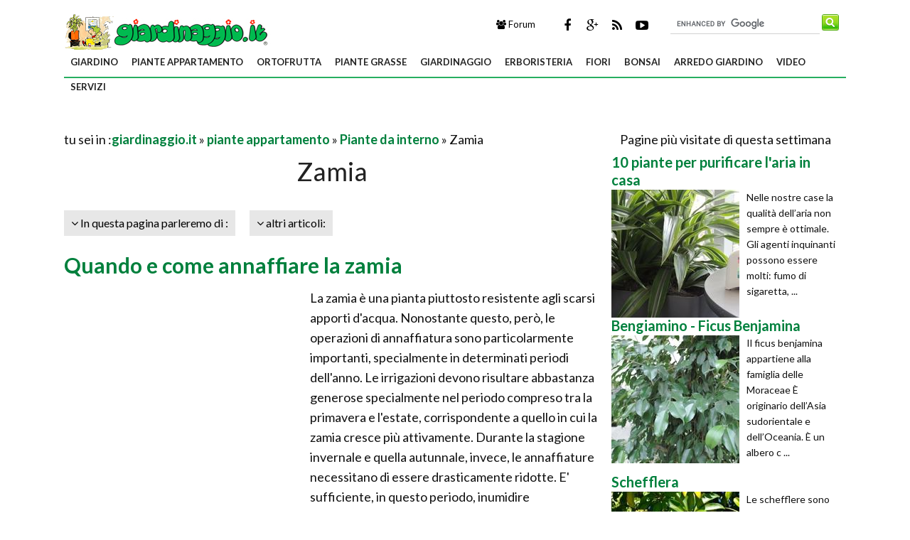

--- FILE ---
content_type: text/html; Charset=windows-1252
request_url: https://www.giardinaggio.it/piante-appartamento/piante-da-interno/zamia.asp
body_size: 63031
content:
<!DOCTYPE html>
<html lang="it" dir="ltr" class="client-nojs">
    <head>
       
        <title>Zamia - Piante da interno - Coltivare la zamia</title>        
        <!-- Meta -->
		<meta http-equiv="Content-Type" content="text/html; charset=windows-1252" />
        <meta name="viewport" content="width=device-width, initial-scale=1, maximum-scale=1, user-scalable=yes" />
        <meta name="description" content="La zamia è una pianta sempreverde molto utilizzata per fini ornementali. Ha origini americane ed è molto semplice da coltivare e curare.">
        <meta name="REVISIT-AFTER" content="8 DAYS">
        <meta name="ROBOTS" CONTENT="INDEX,FOLLOW">
        <link rel="amphtml" href="https://www.giardinaggio.it/amp/piante-appartamento/piante-da-interno/zamia.asp"/>
        <link rel='alternate' type='application/rss+xml' title='RSS www.giardinaggio.it' href='https://www.giardinaggio.it/rss.xml' />
        <link rel="shortcut icon" type="image/x-icon" href="https://www.giardinaggio.it/favicon.ico">

        <!-- Google fonts -->
        <link  href='https://fonts.googleapis.com/css?family=Lato:400,300,700' rel='stylesheet' type='text/css' />
        <link href='https://fonts.googleapis.com/css?family=Libre+Baskerville:400,400italic' rel='stylesheet' type='text/css'>
       
              <!-- css -->
       <link rel="stylesheet" href="/@/lib/css/colori.css" />
        <link rel="stylesheet" href="/@/lib/css/style.css" />
        <link rel="stylesheet" href="/@/lib/css/layout.css" />
        <link rel="stylesheet" href="/@/lib/css/icons.css" />
        <link rel="stylesheet" href="/@/lib/css/mobile.css" />
        <link rel="stylesheet" href="/@/lib/css/slider.css" />
         <link href="//maxcdn.bootstrapcdn.com/font-awesome/4.2.0/css/font-awesome.min.css" rel="stylesheet">
        
        <!-- Javascript -->
        <script type="text/javascript" src="/@/lib/js/jquery.min.js"></script>
        <script type="text/javascript" src="/@/lib/js/jquery.custom.js"></script>
        <script type="text/javascript" src="/@/lib/js/jquery.sticky.js"></script>
        <script type="text/javascript" src="/@/lib/js/jquery.menu.js"></script>
        <script type="text/javascript" src="/@/lib/js/jquery.flexslider-min.js"></script>
        <!-- Javascript -->
<script>
    $(window).load(function() {
        $('.flexslider').flexslider({
            animation: "fade"
        });
    });
</script>
 
 

<script async src="//pagead2.googlesyndication.com/pagead/js/adsbygoogle.js"></script>
<script>
  (adsbygoogle = window.adsbygoogle || []).push({
    google_ad_client: "ca-pub-7094355908943451",
    enable_page_level_ads: true
  });
</script>
    
<script type='text/javascript'>
var googletag = googletag || {};
googletag.cmd = googletag.cmd || [];
(function() {
var gads = document.createElement('script');
gads.async = true;
gads.type = 'text/javascript';
var useSSL = 'https:' == document.location.protocol;
gads.src = (useSSL ? 'https:' : 'http:') +
'//www.googletagservices.com/tag/js/gpt.js';
var node = document.getElementsByTagName('script')[0];
node.parentNode.insertBefore(gads, node);
})();
</script>
 
<script type='text/javascript'>
googletag.cmd.push(function() {
googletag.defineSlot('/1027468/giardinaggio_it_1100x250', [1, 1], 'div-gpt-ad-1743432345273-0').addService(googletag.pubads());
googletag.defineSlot('/1027468/giardinaggio_it_300x250_banner', [300, 250], 'div-gpt-ad-1489672230266-0').addService(googletag.pubads());
googletag.defineSlot('/1027468/giardinaggio_it_330x380_hp', [330, 380], 'div-gpt-ad-1489674375716-0').addService(googletag.pubads());
googletag.defineSlot('/1027468/giardinaggio_it_skin', [1920, 1000], 'div-gpt-ad-1682489787153-0').addService(googletag.pubads());
googletag.defineSlot('/1027468/g-it-new-300-600', [300, 600], 'div-gpt-ad-1489756375153-0').addService(googletag.pubads());
googletag.defineSlot('/1027468/g-it-new-300-250-1', [300, 250], 'div-gpt-ad-1416843504339-0').addService(googletag.pubads());
googletag.defineSlot('/1027468/g-it-new-300-250-2', [300, 250], 'div-gpt-ad-1416843504339-1').addService(googletag.pubads());
googletag.defineSlot('/1027468/g-it-new-300-250-3', [300, 250], 'div-gpt-ad-1416843504339-2').addService(googletag.pubads());
googletag.defineSlot('/1027468/g-it-new-336-280-1', [336, 280], 'div-gpt-ad-1460789153490-1').addService(googletag.pubads());
googletag.defineSlot('/1027468/g-it-new-336-280-2', [336, 280], 'div-gpt-ad-1416843504339-5').addService(googletag.pubads());
googletag.defineSlot('/1027468/g-it-new-336-280-3', [336, 280], 'div-gpt-ad-1416843504339-6').addService(googletag.pubads());
googletag.defineSlot('/1027468/g-it-new-bannerone-970x90', [970, 90], 'div-gpt-ad-1416843504339-7').addService(googletag.pubads());
googletag.defineSlot('/1027468/!-g.it.380X336home', [336, 280], 'div-gpt-ad-1443593900761-0').addService(googletag.pubads());
googletag.defineSlot('/1027468/g-it-new.468-60', [468, 60], 'div-gpt-ad-1416843504339-8').addService(googletag.pubads());

googletag.pubads().enableSingleRequest();
googletag.pubads().collapseEmptyDivs();
googletag.enableServices();

});
</script>


 
 


</head>
    
    <body itemscope itemtype="http://schema.org/WebPage">
<span itemprop="thumbnailUrl" content="https://www.giardinaggio.it"></span>
<span itemprop="url" content="https://www.giardinaggio.it/piante-appartamento/piante-da-interno/zamia.asp"></span>
<span itemprop="keywords" content="zamia"></span>
<span itemprop="isFamilyFriendly" content="true"></span>
<span itemprop="Description" content="La zamia è una pianta sempreverde molto utilizzata per fini ornementali. Ha origini americane ed è molto semplice da coltivare e curare."></span>
<span itemprop="primaryImageOfPage" content="https://www.giardinaggio.it"></span>

 
 
 
 
        <!-- Main wrapper -->
        <div id="wrapper" class="boxed" >
            <!-- /1027468/giardinaggio_it_1100x250 -->
<div id='div-gpt-ad-1743432345273-0'>
<script>
googletag.cmd.push(function() { googletag.display('div-gpt-ad-1743432345273-0'); });
</script>
</div> 
<!-- /1027468/giardinaggio_it_skin 
<div id='div-gpt-ad-1682489787153-0' style='min-width: 1920px; min-height: 1000px;display:block;position: fixed;z-index: 0;top: 0;left: 50%;margin-left: -960px;'>
  <script>
    googletag.cmd.push(function() { googletag.display('div-gpt-ad-1682489787153-0'); });
  </script>
</div>     
 Header  
<div style="z-index: 1;margin-top: 145px;position: relative;background:white;margin-left: -15px;margin-right: -15px;padding-left: 15px;padding-right: 15px;">-->
            <div id="header" class="normal container" >
                <!-- Logo -->
                <div class="logo" itemscope itemtype="https://schema.org/Organization">
               
                <div class="florello"><a itemprop="url" href="/" title="giardinaggio.it" ><img src='https://www.giardinaggio.it/florello/florello-appartamento.GIF' alt='Giardinaggio - piante appartamento' title='piante appartamento' id='piante appartamento'><img itemprop="logo" alt ="giardinaggio.it" src="/@/img/logo.jpg"></a></div>
          
                </div>
                <!-- Top block -->
                
                <div class="top-banner-block">
                    <div class="input-group margin-bottom-sm">
                      <form action="/@/cerca.asp" id="cse-search-box">
	<input type="hidden" name="cx" value="partner-pub-7094355908943451:2314391300" />
	<input type="hidden" name="cof" value="FORID:10" />
	<input type="hidden" name="ie" value="ISO-8859-1" />
	<input type="text" name="q" size="50" class="sinput" />
	<input type="image" src="https://www.giardinaggio.it/@/images/i_search.png" alt="giardinaggio.it" name="sa" class="go" /><br>
</form>
<script async="async" type="text/javascript" src="https://www.google.it/coop/cse/brand?form=cse-search-box&amp;lang=it"></script>
                    </div>
                </div>
                <div class="top-social">
                    <ul class="social-icons">
                        <li class="facebook"><a href="https://www.facebook.com/pages/Giardinaggioit/133180016703498" rel="nofollow" title="Facebook di Giardinaggio"><i class="fa fa-facebook"></i></a></li>
                        <li class="googleplus"><a href="https://plus.google.com/+giardinaggio/posts" rel="nofollow"><i class="fa fa-google-plus" title=" Google+ di Giardinaggio"></i></a></li>
                        <li class="rss"><a href="https://www.giardinaggio.it/rss.xml"><i class="fa fa-rss" rel="nofollow" title="Rss di Giardinaggio"></i></a></li>
                        <li class="youtube"><a href="https://www.youtube.com/user/GIARDINAGGIOpuntoIT" rel="nofollow"><i class="fa fa-youtube-play" title="Youtube di Giardinaggio"></i></a></li>      
                    </ul>
                </div>
                <div class="top-buttons">
                    <ul>
                        <li><a href="https://forum.giardinaggio.it/" class="button btn-blue" title="Forum di Giardinaggio" rel="nofollow"><i class="fa fa-group"></i> Forum</a></li>
                    </ul>
                </div>
            </div>
            
            <!-- Primary navigation -->
            <div id="primary-navigation" class="light">
                <div class="inner">
                    <a class="click-to-open-menu"><i class="fa fa-align-justify"></i></a>
                  	 <ul class="primary-navigation"> <li><a  href="/giardino/paginizgiardino.asp"  title="giardino">giardino</a><ul><li><a href="/giardino/giardino/piante.asp" title="Piante da Giardino" rel="nofollow">Piante da Giardino</a></li><li><a href="/giardino/alberi/alberi.asp" title="Alberi" rel="nofollow">Alberi</a></li><li><a href="/giardino/annuali/annualisingole/paginannuali.asp" title="Piante Annuali" rel="nofollow">Piante Annuali</a></li><li><a href="/giardino/rampicanti/paginrampicanti.asp" title="Rampicanti" rel="nofollow">Rampicanti</a></li><li><a href="/giardino/pianteacquatiche/acquatichesing.asp" title="Piante acquatiche" rel="nofollow">Piante acquatiche</a></li><li><a href="/giardino/aromatiche/paginaromatiche.asp" title="Aromatiche" rel="nofollow">Aromatiche</a></li><li><a href="/giardino/perenni/paginperenni.asp" title="Perenni" rel="nofollow">Perenni</a></li><li><a href="/giardino/gerani.asp" title="Gerani" rel="nofollow">Gerani</a></li><li><a href="/bulbi/paginizbulbi.asp" title="Bulbi" rel="nofollow">Bulbi</a></li><li><a href="/rose/rose.asp" title="Rose" rel="nofollow">Rose</a></li><li><a href="/giardino/giardino/creagiardino.asp" title="Crea giardino" rel="nofollow">Crea giardino</a></li><li><a href="/giardino/piante/peonia.asp" title="Peonie" rel="nofollow">Peonie</a></li><li><a href="/giardino/ortensie/ortensie.asp" title="Ortensie" rel="nofollow">Ortensie</a></li><li><a href="/siepi.asp" title="Siepi" rel="nofollow">Siepi</a></li><li><a href="/giardino/domande-e-risposte-giardino.asp" title="Domande e Risposte Giardino" rel="nofollow">Domande e Risposte Giardino</a></li><li><a href="/giardino/lavori-del-mese-giardino.asp" title="Lavori del mese giardino" rel="nofollow">Lavori del mese giardino</a></li><li><a href="/giardino/quiz-sondaggi.asp" title="Quiz e sondaggi" rel="nofollow">Quiz e sondaggi</a></li>  </ul><span class="mobile-arrow"></span></li> <li><a  href="/appartamento/paginizappartamento.asp"  title="piante appartamento">piante appartamento</a><ul><li><a href="/appartamento/piante-appartamento.asp" title="Piante da interno">Piante da interno</a></li><li><a href="/appartamento/singolepiante/orchidee/paginizorchidee.asp" title="Orchidee">Orchidee</a></li><li><a href="/appartamento/fiorisecchi/paginizfiorisecchi.asp" title="Fiori secchi">Fiori secchi</a></li><li><a href="/appartamento/avambientali.asp" title="Malattie piante appartamento">Malattie piante appartamento</a></li><li><a href="/appartamento/lavori-del-mese-appartamento.asp" title="Lavori del mese appartamento">Lavori del mese appartamento</a></li><li><a href="/appartamento/domande-e-risposte-piante-appartamento.asp" title="Domande e Risposte piante appartamento">Domande e Risposte piante appartamento</a></li><li><a href="/piante-appartamento/quiz-sondaggi.asp" title="Quiz-Sondaggi">Quiz-Sondaggi</a></li><li><a href="/appartamento/piante-finte.asp" title="Piante Finte">Piante Finte</a></li><li><a href="/appartamento/composizione-piante.asp" title="Composizione Piante">Composizione Piante</a></li><li><a href="/appartamento/piante-da-terrazzo.asp" title="Piante da terrazzo">Piante da terrazzo</a></li>  </ul><span class="mobile-arrow"></span></li> <li><a  href="/orto-frutta.asp"  title="ortofrutta">ortofrutta</a><ul><li><a href="/orto/paginizorto.asp" title="Orto" rel="nofollow">Orto</a></li><li><a href="/frutteto/paginizfrutteto.asp" title="Frutteto" rel="nofollow">Frutteto</a></li><li><a href="/parassiti/avversitafrutti/parte1.asp" title="Malattie melo e pero" rel="nofollow">Malattie melo e pero</a></li><li><a href="/parassiti/avversitafrutti/parte2.asp" title="Malattie drupacee" rel="nofollow">Malattie drupacee</a></li><li><a href="/parassiti/avversitafrutti/parte3.asp" title="Malattie della vite" rel="nofollow">Malattie della vite</a></li><li><a href="/orto-frutta/lavori-del-mese-ortofrutta.asp" title="Lavori del mese ortofrutta" rel="nofollow">Lavori del mese ortofrutta</a></li><li><a href="/orto/domande-e-risposte-orto-frutta.asp" title="Domande e Risposte Orto e Frutta" rel="nofollow">Domande e Risposte Orto e Frutta</a></li><li><a href="/orto/orto-biologico.asp" title="Orto Biologico" rel="nofollow">Orto Biologico</a></li><li><a href="/orto/orto-in-balcone.asp" title="Orto in balcone" rel="nofollow">Orto in balcone</a></li><li><a href="/orto/coltivazione-ortaggi.asp" title="Coltivazione Ortaggi" rel="nofollow">Coltivazione Ortaggi</a></li><li><a href="/orto/serre.asp" title="Serre" rel="nofollow">Serre</a></li><li><a href="/orto/olivo.asp" title="Olivo" rel="nofollow">Olivo</a></li><li><a href="/orto/uva.asp" title="Uva" rel="nofollow">Uva</a></li>  </ul><span class="mobile-arrow"></span></li> <li><a  href="/grasse/paginizgrasse.asp"  title="piante grasse">piante grasse</a><ul><li><a href="/grasse/piante-grasse.asp" title="Piante Grasse" rel="nofollow">Piante Grasse</a></li><li><a href="/carnivore/paginizcarnivore.asp" title="Piante Carnivore" rel="nofollow">Piante Carnivore</a></li><li><a href="/grasse/lavori-del-mese-piante-grasse.asp" title="Lavori del mese piante grasse" rel="nofollow">Lavori del mese piante grasse</a></li><li><a href="/grasse/domande-e-risposte-piante-grasse.asp" title="Domande e Risposte piante Grasse" rel="nofollow">Domande e Risposte piante Grasse</a></li>  </ul><span class="mobile-arrow"></span></li> <li><a  href="/giardinaggio.asp"  title="giardinaggio">giardinaggio</a><ul><li><a href="/attrezzature.asp" title="Attrezzature"  >Attrezzature</a> <ul><li><a href="/attrezzature/arieggiatori.asp" title="Arieggiatori"  >Arieggiatori</a></li><li><a href="/attrezzature/attrezzi-da-giardino.asp" title="Attrezzi manuali"  >Attrezzi manuali</a></li><li><a href="/attrezzature/attrezzi-olio-vino.asp" title="Attrezzi olio e vino"  >Attrezzi olio e vino</a></li><li><a href="/attrezzature/biotrituratori.asp" title="Biotrituratori"  >Biotrituratori</a></li><li><a href="/attrezzature/compressori.asp" title="Compressori"  >Compressori</a></li><li><a href="/attrezzature/decespugliatori.asp" title="Decespugliatori"  >Decespugliatori</a></li><li><a href="/attrezzature/forbici-cesoie-segacci.asp" title="Forbici cesoie segacci"  >Forbici cesoie segacci</a></li><li><a href="/attrezzature/idropulitrici.asp" title="Idropulitrici"  >Idropulitrici</a></li><li><a href="/attrezzature/motocoltivatori.asp" title="Motocoltivatori"  >Motocoltivatori</a></li><li><a href="/attrezzature/motoseghe-elettriche.asp" title="Motoseghe elettriche"  >Motoseghe elettriche</a></li><li><a href="/attrezzature/motoseghe.asp" title="Motoseghe"  >Motoseghe</a></li><li><a href="/attrezzature/pompe.asp" title="Pompe"  >Pompe</a></li><li><a href="/attrezzature/robot-tosaerba.asp" title="Robot tosaerba"  >Robot tosaerba</a></li><li><a href="/attrezzature/scale.asp" title="Scale"  >Scale</a></li><li><a href="/attrezzature/soffiatori.asp" title="Soffiatori"  >Soffiatori</a></li><li><a href="/attrezzature/spaccalegna.asp" title="Spaccalegna"  >Spaccalegna</a></li><li><a href="/attrezzature/spandiconcime.asp" title="Spandiconcime"  >Spandiconcime</a></li><li><a href="/attrezzature/spazzaneve.asp" title="Spazzaneve"  >Spazzaneve</a></li><li><a href="/attrezzature/tagliabordi.asp" title="Tagliabordi"  >Tagliabordi</a></li><li><a href="/attrezzature/tagliaerba.asp" title="Tagliaerba"  >Tagliaerba</a></li><li><a href="/attrezzature/tagliasiepi.asp" title="Tagliasiepi"  >Tagliasiepi</a></li><li><a href="/attrezzature/trattorini.asp" title="Trattorini"  >Trattorini</a></li>  </ul></li><li><a href="/tecniche/paginiztecniche.asp" title="Tecniche di giardinaggio" rel="nofollow">Tecniche di giardinaggio</a></li><li><a href="/botanica/botanica.asp" title="Botanica" rel="nofollow">Botanica</a></li><li><a href="/speciali/speciale.asp" title="Speciali" rel="nofollow">Speciali</a></li><li><a href="/unagitaa/paginizunagitaa.asp" title="Una gita a" rel="nofollow">Una gita a</a></li><li><a href="/parassiti/paginizparassiti.asp" title="Parassiti e Malattie" rel="nofollow">Parassiti e Malattie</a></li><li><a href="/giardinaggio/lavori-del-mese-giardinaggio.asp" title="Lavori del mese giardinaggio" rel="nofollow">Lavori del mese giardinaggio</a></li><li><a href="/giardinaggio/domande-e-risposte-giardinaggio.asp" title="Domande e Risposte Giardinaggio" rel="nofollow">Domande e Risposte Giardinaggio</a></li><li><a href="/giardinaggio/prato.asp" title="Prato" rel="nofollow">Prato</a></li><li><a href="/giardinaggio/giardini-orientali.asp" title="Giardini Orientali" rel="nofollow">Giardini Orientali</a></li><li><a href="/giardinaggio/giardino-fai-da-te.asp" title="Giardino fai da te" rel="nofollow">Giardino fai da te</a></li>  </ul><span class="mobile-arrow"></span></li> <li><a  href="/erboristeria.asp"  title="erboristeria">erboristeria</a><ul><li><a href="/erbemedicinali/paginizmedicinali.asp" title="Piante Medicinali" rel="nofollow">Piante Medicinali</a></li><li><a href="/erbemedicinali/glossario.asp" title="Glossario erboristeria" rel="nofollow">Glossario erboristeria</a></li><li><a href="/erbemedicinali/prinattivi.asp" title="Principi attivi" rel="nofollow">Principi attivi</a></li><li><a href="/erboristeria/domande-e-risposte-erboristeria.asp" title="Domande e Risposte Erboristeria" rel="nofollow">Domande e Risposte Erboristeria</a></li><li><a href="/erboristeria/rimedi-naturali.asp" title="Rimedi Naturali" rel="nofollow">Rimedi Naturali</a></li><li><a href="/erboristeria/piante-officinali.asp" title="Piante Officinali" rel="nofollow">Piante Officinali</a></li><li><a href="/erboristeria/aloe.asp" title="Aloe" rel="nofollow">Aloe</a></li><li><a href="/erboristeria/tisane.asp" title="Tisane" rel="nofollow">Tisane</a></li><li><a href="/erboristeria/infusi.asp" title="Infusi" rel="nofollow">Infusi</a></li><li><a href="/erboristeria/decotti.asp" title="Decotti" rel="nofollow">Decotti</a></li><li><a href="/erboristeria/pastiglie-compresse.asp" title="Pastiglie e Compresse" rel="nofollow">Pastiglie e Compresse</a></li><li><a href="/erboristeria/succhi-di-pianta.asp" title="Succhi di pianta" rel="nofollow">Succhi di pianta</a></li><li><a href="/erboristeria/tinture-madri.asp" title="Tinture Madri" rel="nofollow">Tinture Madri</a></li><li><a href="/erboristeria/creme-naturali.asp" title="Creme Naturali" rel="nofollow">Creme Naturali</a></li><li><a href="/erboristeria/oli-essenziali.asp" title="Oli Essenziali" rel="nofollow">Oli Essenziali</a></li><li><a href="/erboristeria/miele-biologico.asp" title="Miele Biologico" rel="nofollow">Miele Biologico</a></li><li><a href="/erboristeria/scriroppo-naturale.asp" title="Sciroppo Naturale" rel="nofollow">Sciroppo Naturale</a></li><li><a href="/erboristeria/funghi.asp" title="Funghi" rel="nofollow">Funghi</a></li>  </ul><span class="mobile-arrow"></span></li> <li><a  href="/fiori.asp"  title="fiori">fiori</a><ul><li><a href="/linguaggiodeifiori/paginizlingdeifiori.asp" title="Linguaggio dei fiori" rel="nofollow">Linguaggio dei fiori</a></li><li><a href="/vspontanea/paginizveg.asp" title="Vegetazione spontanea" rel="nofollow">Vegetazione spontanea</a></li><li><a href="/fioridicampo/paginfioridicampo.asp" title="Fiori di campo" rel="nofollow">Fiori di campo</a></li><li><a href="/poesie/paginzpoesie.asp" title="Poesie" rel="nofollow">Poesie</a></li><li><a href="/fiori/domande-e-risposte-fiori.asp" title="Domande e Risposte Fiori" rel="nofollow">Domande e Risposte Fiori</a></li><li><a href="/fiori/fiori-di-carta.asp" title="Fiori di carta" rel="nofollow">Fiori di carta</a></li><li><a href="/fiori/composizione-fiori-finti.asp" title="Composizione di fiori finti" rel="nofollow">Composizione di fiori finti</a></li><li><a href="/fiori/composizione-fiori.asp" title="Composizione fiori" rel="nofollow">Composizione fiori</a></li><li><a href="/fiori/fiorista.asp" title="Fiorista" rel="nofollow">Fiorista</a></li><li><a href="/fiori/fiori-delle-piante.asp" title="Fiori delle piante" rel="nofollow">Fiori delle piante</a></li>  </ul><span class="mobile-arrow"></span></li> <li><a  href="/bonsai/indexbonsai.asp"  title="bonsai">bonsai</a><ul><li><a href="/bonsai/cercailtuobonsai/esigenze.asp" title="Schede Bonsai" rel="nofollow">Schede Bonsai</a></li><li><a href="/bonsai/stili-bonsai.asp" title="Stili Bonsai" rel="nofollow">Stili Bonsai</a></li><li><a href="/bonsai/lavori-del-mese-bonsai.asp" title="Lavori del mese bonsai" rel="nofollow">Lavori del mese bonsai</a></li><li><a href="/bonsai/domande-e-risposte-bonsai.asp" title="Domande e Risposte Bonsai" rel="nofollow">Domande e Risposte Bonsai</a></li>  </ul><span class="mobile-arrow"></span></li> <li><a  href="/arredo-giardino.asp"  title="arredo giardino">arredo giardino</a><ul><li><a href="/arredo-giardino/mobili-giardino/mobili-giardino_1.asp" title="Mobili da Giardino" rel="nofollow">Mobili da Giardino</a></li><li><a href="/arredo-giardino/tavoli-sedie.asp" title="Tavoli e Sedie" rel="nofollow">Tavoli e Sedie</a></li><li><a href="/arredo-giardino/vasi.asp" title="Vasi" rel="nofollow">Vasi</a></li><li><a href="/arredo-giardino/vasi-fioriere/vasi-fioriere_1.asp" title="Fioriere" rel="nofollow">Fioriere</a></li><li><a href="/arredo-giardino/piscine/piscine_1.asp" title="Piscine" rel="nofollow">Piscine</a></li><li><a href="/arredo-giardino/accessori-esterno/accessori-esterno_1.asp" title="Accessori da Esterno" rel="nofollow">Accessori da Esterno</a></li><li><a href="/arredo-giardino/barbecue/barbecue_1.asp" title="Barbecue" rel="nofollow">Barbecue</a></li><li><a href="/arredo-giardino/fontane/fontane_1.asp" title="Fontane" rel="nofollow">Fontane</a></li><li><a href="/arredo-giardino/gazebo/gazebo_1.asp" title="Gazebo" rel="nofollow">Gazebo</a></li><li><a href="/arredo-giardino/pergole-tettoie-giardino/pergole-tettoie-giardino_1.asp" title="Pergole Tettoie Giardino" rel="nofollow">Pergole Tettoie Giardino</a></li><li><a href="/arredo-giardino/casette-giardino/casette-giardino_1.asp" title="Casette Giardino" rel="nofollow">Casette Giardino</a></li><li><a href="/arredo-giardino/grigliati-frangivento-giardino/grigliati-frangivento-giardino_1.asp" title="Grigliati e Frangivento" rel="nofollow">Grigliati e Frangivento</a></li><li><a href="/arredo-giardino/recinzioni/recinzioni_1.asp" title="Recinzioni" rel="nofollow">Recinzioni</a></li><li><a href="/arredo-giardino/cancelli/cancelli_1.asp" title="Cancelli" rel="nofollow">Cancelli</a></li><li><a href="/arredo-giardino/progettazione-giardini/progettazione-giardini_1.asp" title="Progettazione Giardino" rel="nofollow">Progettazione Giardino</a></li><li><a href="/arredo-giardino/illuminazione-giardino/illuminazione-giardino_1.asp" title="Illuminazione Giardino" rel="nofollow">Illuminazione Giardino</a></li><li><a href="/arredo-giardino/giochi-giardino/giochi-giardino_1.asp" title="Giochi giardino" rel="nofollow">Giochi giardino</a></li><li><a href="/arredo-giardino/giardinaggio/giardinaggio_1.asp" title="Giardinaggio" rel="nofollow">Giardinaggio</a></li><li><a href="/arredo-giardino/impianto-irrigazione/impianto-irrigazione_1.asp" title="Irrigazione" rel="nofollow">Irrigazione</a></li><li><a href="/arredo-giardino/domande-e-risposte-arredamento-giardino.asp" title="Domande e Risposte Arredamento Giardino" rel="nofollow">Domande e Risposte Arredamento Giardino</a></li><li><a href="/arredo-giardino/pavimenti-per-esterni.asp" title="Pavimenti per Esterni" rel="nofollow">Pavimenti per Esterni</a></li>  </ul><span class="mobile-arrow"></span></li> <li><a  href="/video/index.asp"  title="video">video</a><ul><li><a href="/video-corsi-giardinaggio.asp" title="Video Corsi Giardinaggio"  >Video Corsi Giardinaggio</a> <ul><li><a href="/video-corsi-giardinaggio/come-progettare-un-giardino.asp" title="Come Progettare un giardino"  >Come Progettare un giardino</a></li><li><a href="/video-corsi-giardinaggio/come-realizzare-un-impianto-irrigazione.asp" title="Come realizzare un impianto di irrigazione"  >Come realizzare un impianto di irrigazione</a></li><li><a href="/video-corsi-giardinaggio/realizzare-un-prato.asp" title="Realizzare un prato"  >Realizzare un prato</a></li><li><a href="/video-corsi-giardinaggio/piantare-le-piante.asp" title="Piantare le piante"  >Piantare le piante</a></li><li><a href="/video-corsi-giardinaggio/manutenzione-del-prato.asp" title="Manutenzione del prato"  >Manutenzione del prato</a></li><li><a href="/video-corsi-giardinaggio/innesto.asp" title="Innesto"  >Innesto</a></li><li><a href="/video-corsi-giardinaggio/tecniche-di-riproduzione.asp" title="Tecniche di riproduzione"  >Tecniche di riproduzione</a></li><li><a href="/video-corsi-giardinaggio/tecniche-di-giardinaggio.asp" title="Tecniche di giardinaggio"  >Tecniche di giardinaggio</a></li><li><a href="/video-corsi-giardinaggio/tipologie-rose-antiche.asp" title="Tipologie di rose antiche"  >Tipologie di rose antiche</a></li><li><a href="/video-corsi-giardinaggio/tipologie-di-rose-moderne.asp" title="Tipologie di rose moderne"  >Tipologie di rose moderne</a></li><li><a href="/video-corsi-giardinaggio/come-coltivare-le-rose.asp" title="Come coltivare le rose"  >Come coltivare le rose</a></li><li><a href="/video-corsi-giardinaggio/orto.asp" title="Orto"  >Orto</a></li><li><a href="/video-corsi-giardinaggio/orto-in-primavera.asp" title="Orto in primavera"  >Orto in primavera</a></li><li><a href="/video-corsi-giardinaggio/piante-da-orto.asp" title="Piante da orto"  >Piante da orto</a></li><li><a href="/video-corsi-giardinaggio/piante-rampicanti.asp" title="Piante rampicanti"  >Piante rampicanti</a></li><li><a href="/video-corsi-giardinaggio/piante-annuali-biennali.asp" title="Piante annuali e biennali"  >Piante annuali e biennali</a></li><li><a href="/video-corsi-giardinaggio/piante-perenni.asp" title="Piante perenni"  >Piante perenni</a></li><li><a href="/video-corsi-giardinaggio/coltivare-le-bulbose.asp" title="Coltivare le bulbose"  >Coltivare le bulbose</a></li><li><a href="/video-corsi-giardinaggio/come-piantare-gli-alberi.asp" title="Come piantare gli alberi"  >Come piantare gli alberi</a></li><li><a href="/video-corsi-giardinaggio/alberi.asp" title="Alberi"  >Alberi</a></li><li><a href="/video-corsi-giardinaggio/arbusti-piante-acidofile.asp" title="Arbusti e piante acidofile"  >Arbusti e piante acidofile</a></li><li><a href="/video-corsi-giardinaggio/piante-annuali.asp" title="Piante annuali"  >Piante annuali</a></li><li><a href="/video-corsi-giardinaggio/bulbi.asp" title="Bulbi"  >Bulbi</a></li><li><a href="/video-corsi-giardinaggio/funghi-delle-piante.asp" title="Funghi delle piante"  >Funghi delle piante</a></li><li><a href="/video-corsi-giardinaggio/insetti-parassiti-delle-piante.asp" title="Insetti parassiti delle piante"  >Insetti parassiti delle piante</a></li><li><a href="/video-corsi-giardinaggio/carenze-nutrizionali-piante.asp" title="Carenze nutrizionali delle piante"  >Carenze nutrizionali delle piante</a></li><li><a href="/video-corsi-giardinaggio/danni-da-cattiva-coltivazione.asp" title="Danni da cattiva coltivazione"  >Danni da cattiva coltivazione</a></li><li><a href="/video-corsi-giardinaggio/orto-in-terrazzo.asp" title="Orto in terrazzo"  >Orto in terrazzo</a></li><li><a href="/video-corsi-giardinaggio/giardino-in-terrazzo.asp" title="Giardino in terrazzo"  >Giardino in terrazzo</a></li><li><a href="/video-corsi-giardinaggio/muri-verticali.asp" title="Muri verticali"  >Muri verticali</a></li>  </ul></li><li><a href="/video/giardino.asp" title="video giardino" rel="nofollow">video giardino</a></li><li><a href="/video/tecniche-giardinaggio.asp" title="video tecniche giardinaggio" rel="nofollow">video tecniche giardinaggio</a></li><li><a href="/video/piante-appartamento.asp" title="video piante appartamento" rel="nofollow">video piante appartamento</a></li><li><a href="/video/orto.asp" title="video orto-frutteto" rel="nofollow">video orto-frutteto</a></li><li><a href="/video/piante-grasse.asp" title="video piante grasse" rel="nofollow">video piante grasse</a></li><li><a href="/video/bonsai.asp" title="video bonsai" rel="nofollow">video bonsai</a></li><li><a href="/video/potature.asp" title="video potature" rel="nofollow">video potature</a></li><li><a href="/video/semine.asp" title="video semine" rel="nofollow">video semine</a></li>  </ul><span class="mobile-arrow"></span></li> <li><a  href=""  title="servizi">servizi</a><ul><li><a href="/rivista.asp" title="rivista giardinaggio"  >rivista giardinaggio</a> <ul><li><a href="/rivista-giardinaggio-2000.asp" title="rivista giardinaggio anno 2000"  >rivista giardinaggio anno 2000</a></li><li><a href="/rivista-giardinaggio-2001.asp" title="rivista giardinaggio anno 2001"  >rivista giardinaggio anno 2001</a></li><li><a href="/rivista-giardinaggio-2002.asp" title="rivista giardinaggio anno 2002"  >rivista giardinaggio anno 2002</a></li><li><a href="/rivista-giardinaggio-2003.asp" title="rivista giardinaggio anno 2003"  >rivista giardinaggio anno 2003</a></li><li><a href="/rivista-giardinaggio-2004.asp" title="rivista giardinaggio anno 2004"  >rivista giardinaggio anno 2004</a></li><li><a href="/rivista-giardinaggio-2005.asp" title="rivista giardinaggio anno 2005"  >rivista giardinaggio anno 2005</a></li><li><a href="/rivista-giardinaggio-2006.asp" title="rivista giardinaggio anno 2006"  >rivista giardinaggio anno 2006</a></li><li><a href="/rivista-giardinaggio-2007.asp" title="rivista giardinaggio anno 2007"  >rivista giardinaggio anno 2007</a></li><li><a href="/rivista-giardinaggio-2008.asp" title="rivista giardinaggio anno 2008"  >rivista giardinaggio anno 2008</a></li><li><a href="/rivista-giardinaggio-2009.asp" title="rivista giardinaggio anno 2009"  >rivista giardinaggio anno 2009</a></li><li><a href="/rivista-giardinaggio-2010.asp" title="rivista giardinaggio anno 2010"  >rivista giardinaggio anno 2010</a></li><li><a href="/rivista-giardinaggio-2011.asp" title="rivista giardinaggio anno 2011"  >rivista giardinaggio anno 2011</a></li><li><a href="/rivista-giardinaggio-2012.asp" title="rivista giardinaggio anno 2012"  >rivista giardinaggio anno 2012</a></li><li><a href="/rivista-giardinaggio-2013.asp" title="rivista giardinaggio anno 2013"  >rivista giardinaggio anno 2013</a></li><li><a href="/rivista-giardinaggio-2014.asp" title="rivista giardinaggio anno 2014"  >rivista giardinaggio anno 2014</a></li><li><a href="/rivista-giardinaggio-2015.asp" title="rivista giardinaggio anno 2015"  >rivista giardinaggio anno 2015</a></li><li><a href="/rivista-giardinaggio-2016.asp" title="rivista giardinaggio anno 2016"  >rivista giardinaggio anno 2016</a></li>  </ul></li><li><a href="/piante/insdati.asp" title="Trova piante" rel="nofollow">Trova piante</a></li><li><a href="/glossario.asp" title="Glossario" rel="nofollow">Glossario</a></li><li><a href="/rassegna-stampa.asp" title="Rassegna Stampa" rel="nofollow">Rassegna Stampa</a></li><li><a href="/polliceverde.asp" title="Pollice Verde" rel="nofollow">Pollice Verde</a></li>  </ul><span class="mobile-arrow"></span></li>  </ul>
                </div>
            </div>

      
            
            <!-- Container -->
            <div class="container">
                
                <!-- Primary left -->
                <div id="primary-left" >
                       <div class="primary-left-testo">
                           <div id='tuseiinnew' itemprop="breadcrumb" class="breadcrumb"><div class="link_paragrafo">
<script async src="//pagead2.googlesyndication.com/pagead/js/adsbygoogle.js"></script>
<!-- g-it468-15new -->
<ins class="adsbygoogle"
     style="display:inline-block;width:468px;height:15px"
     data-ad-client="ca-pub-7094355908943451"
     data-ad-slot="5257090678"></ins>
<script>
(adsbygoogle = window.adsbygoogle || []).push({});
</script>
</div>tu sei in :<span typeof="v:Breadcrumb"><a  href='https://www.giardinaggio.it' rel="v:url" property="v:title" title="giardinaggio.it">giardinaggio.it</a></span> » <span typeof="v:Breadcrumb"><a  href='https://www.giardinaggio.it/appartamento/paginizappartamento.asp' rel="v:url" property="v:title" title="piante appartamento">piante appartamento</a></span> » <span typeof="v:Breadcrumb"> <a href="https://www.giardinaggio.it/appartamento/piante-appartamento.asp"  rel="v:url" property="v:title" title="Piante da interno">Piante da interno</a></span> » Zamia</div> 
                            <h1 itemprop="name">Zamia</h1> 
        
                            <div id="toolnavigazione_scheda"><div id="toolleft" style="float:left;"> <div class="tag-navigation-c"><ul class="tag-navigation"><li><i class="fa fa-angle-down"></i> In questa pagina parleremo di : <ul><li><a href="#quando-e-come-annaffiare-la-zamia" class="toolnavigazione" title="Quando e come annaffiare la zamia Zamia">Quando e come annaffiare la zamia</a></li><li><a href="#come-coltivare-e-curare-correttamente-la-zamia" class="toolnavigazione" title="Come coltivare e curare correttamente la zamia Zamia">Come coltivare e curare correttamente la zamia</a></li><li><a href="#concimazione-zamia" class="toolnavigazione" title="Concimazione zamia Zamia">Concimazione zamia</a></li><li><a href="#esposizione-e-malattie-zamia" class="toolnavigazione" title="Zamia: Esposizione e malattie zamia Zamia">Zamia: Esposizione e malattie zamia</a></li></ul></li></ul></div></div><div id ="toolright" style="float:left;"><div class="tag-navigation-c"><ul class="tag-navigation"><li><i class="fa fa-angle-down"></i> altri articoli:<ul><li><a href="/appartamento/piante-appartamento=luce_mezzombra==14@.asp" title="Piante da interno per zone di mezz'ombra">Piante da interno per zone di mezz'ombra</a></li><li><a href="/appartamento/piante-appartamento=terreno_bendrenato==14@.asp" title="Piante da interno per terreno asciutto">Piante da interno per terreno asciutto</a></li><li><a href="/appartamento/piante-appartamento=temperatura_temzero==14@.asp" title="Piante da interno resistenti a brevi gelate">Piante da interno resistenti a brevi gelate</a></li><li><a href="/appartamento/piante-appartamento=colore_verde==14@.asp" title="Piante da interno a fiore verde">Piante da interno a fiore verde</a></li><li><a href="/appartamento/piante-appartamento=epoca-fioritura_primavera==14@.asp" title="Piante da interno con fiore in primavera">Piante da interno con fiore in primavera</a></li><li><a href="/appartamento/piante-appartamento=epoca-fioritura_estate==14@.asp" title="Piante da interno con fiore in estate">Piante da interno con fiore in estate</a></li><li><a href="/appartamento/piante-appartamento=epoca-fioritura_autunno==14@.asp" title="Piante da interno con fiore in autunno">Piante da interno con fiore in autunno</a></li><li><a href="/appartamento/piante-appartamento=epoca-fioritura_inverno==14@.asp" title="Piante da interno con fiore in inverno">Piante da interno con fiore in inverno</a></li><li><a href="/appartamento/piante-appartamento=altro_percontenitori==14@.asp" title="Piante da interno coltivabili in vaso">Piante da interno coltivabili in vaso</a></li><li><a href="/appartamento/piante-appartamento=altro_sempreverde==14@.asp" title="Piante da interno sempreverdi">Piante da interno sempreverdi</a></li><li><a href="/appartamento/piante-appartamento=portamento_palla==14@.asp" title="Piante da interno a palla">Piante da interno a palla</a></li></ul></li></ul></div></div><div class="clear"></div> </div><div class="clear"></div><div class="prince"></div>  <meta itemprop="lastReviewed" content="07/12/2016 17:10:53" /> <h2><a id="quando-e-come-annaffiare-la-zamia" title="Quando e come annaffiare la zamia - Zamia in piena terra">Quando e come annaffiare la zamia</a></h2> <p> <div style="float:left;" class="adv1_336X280"><script type="text/javascript"><!--
google_ad_client = "ca-pub-7094355908943451";
/* g-it-336-280-centro-1°-testo+llustati-new */
google_ad_slot = "3164660031";
google_ad_width = 336;
google_ad_height = 280;
//-->
</script>
<script type="text/javascript"
src="https://pagead2.googlesyndication.com/pagead/show_ads.js">
</script></div><div class="primo_paragrafo">La zamia è una pianta piuttosto resistente agli scarsi apporti d'acqua. Nonostante questo, però, le operazioni di annaffiatura sono particolarmente importanti, specialmente in determinati periodi dell'anno. Le irrigazioni devono risultare abbastanza generose specialmente nel periodo compreso tra la primavera e l'estate, corrispondente a quello in cui la zamia cresce più attivamente. Durante la stagione invernale e quella autunnale, invece, le annaffiature necessitano di essere drasticamente ridotte. E' sufficiente, in questo periodo, inumidire leggermente il terreno. Nell'annaffiatura della zamia bisogna assolutamente evitare che si formino dei ristagni idrici. Questi sono temutissimi dalla pianta che può andare, per questo motivo, incontro a diverse malattie e a danni anche irreversibili che la portano alla morte.</div> <div><img itemprop="image" class="immaginedx" src="https://www.giardinaggio.it/piante-appartamento/piante-da-interno/zamia_NG1.jpg" alt="Zamia in piena terra"     width="745" height="507"         longdesc="/piante-appartamento/piante-da-interno/zamia.asp"/></div><table width="100%" cellpadding="2" cellspacing="0" border="0"><p /><tr><p /><td width="105px" align="left"><p /> <a style="text-decoration:none;color:#000"  href="https://www.amazon.it/Anthurium-Sierra-bianco-interno-altezza/dp/B07W5WXDKN?psc=1&amp;SubscriptionId=AKIAJLVDUX3PUXC4BE7A&amp;tag=giardinaggi0a-it-21&amp;linkCode=xm2&amp;camp=2025&amp;creative=165953&amp;creativeASIN=B07W5WXDKN&quot;" rel="nofollow"  target="_blank"><img style="border:none;width:100px;" src="https://images-eu.ssl-images-amazon.com/images/I/41Ioj1Ig2LL._SL160_.jpg"></a><p /></td><p /><td><p />	    <a style="text-decoration:none;color:#000;"  href="https://www.amazon.it/Anthurium-Sierra-bianco-interno-altezza/dp/B07W5WXDKN?psc=1&amp;SubscriptionId=AKIAJLVDUX3PUXC4BE7A&amp;tag=giardinaggi0a-it-21&amp;linkCode=xm2&amp;camp=2025&amp;creative=165953&amp;creativeASIN=B07W5WXDKN&quot;" rel="nofollow"   target="_blank">Anthurium Sierra, fiore bianco, piante verdi, pianta da interno, altezza 50 cm, vaso 14 cm <p />	    <strong>Prezzo:</strong>   <font color="#FF0000" size="3"><strong>in offerta su Amazon a: 35,5&euro;</strong></font><br /></a><p /></td><p /></tr><p /></table></p><br /><h2><a id="come-coltivare-e-curare-correttamente-la-zamia" title="Come coltivare e curare correttamente la zamia - Particolare di un ramo di zamia">Come coltivare e curare correttamente la zamia</a></h2> <p> <img class="immaginedx" src="https://www.giardinaggio.it/piante-appartamento/piante-da-interno/zamia_NG2.jpg" alt="Particolare di un ramo di zamia"     width="745" height="559"    longdesc="/piante-appartamento/piante-da-interno/zamia.asp"/> La coltivazione della zamia, così come la sua cura, è relativamente semplice. E' una pianta, quindi, adatta anche a chi si sta avvicinando per la prima volta al mondo del giardinaggio. Importantissima risulta la tipologia di terreni in cui mettere a dimora la zamia. Questi devono necessariamente risultare soffici e ben drenati, dal momento che la zamia teme tantissimo i ristagni idrici. Periodicamente può essere necessario procedere con il rinvasamento della pianta, al fine di darle maggiore spazio all'interno di un vaso più grande. Le foglie necessitano spesso di essere pulite dalla polvere che vi si può accumulare, utilizzando un batuffolo leggermente inumidito. La potatura non è essenziale per la zamia. E' sufficiente eliminarne le foglie secche o danneggiate al fine di evitare la comparsa di parassiti o malattie. <br><script async src="https://pagead2.googlesyndication.com/pagead/js/adsbygoogle.js"></script>
<ins class="adsbygoogle"
     style="display:block"
     data-ad-format="autorelaxed"
     data-ad-client="ca-pub-7094355908943451"
     data-ad-slot="2304236469"></ins>
<script>
     (adsbygoogle = window.adsbygoogle || []).push({});
</script> <div class="correlati_schede"> <ul class="products"><li class="product">           <h3 itemprop="relatedLink"><a itemprop="url"  href="/appartamento/singolepiante/zamia/zamioculcas.asp" title="Zamia  -  Zamioculcas zamiifolia - zamioculcas"><span itemprop="name">Zamia  -  Zamioculcas zamiifolia - zamioculcas</span></a></h3>        <a href="/appartamento/singolepiante/zamia/zamioculcas.asp" title="Zamia  -  Zamioculcas zamiifolia - zamioculcas"><img border="0" src="https://www.giardinaggio.it/appartamento/singolepiante/zamia/zamioculcas_M1.jpg"  width="180" height="180" alt="" title=" - zamia"  /></a>               <span class="product-desc">La zamioculcas è una pianta tropicale molto apprezzata per la sua facilità di coltivazione e per la sua resistenza a parassiti e malattie. La pianta si mostra resistente anche in condizioni difficili,...</span>            </li><li class="product">           <h3 itemprop="relatedLink"><a itemprop="url"  href="/appartamento/singolepiante/zamia-pumila/zamia-pumila.asp" title="Zamia pumila "><span itemprop="name">Zamia pumila </span></a></h3>        <a href="/appartamento/singolepiante/zamia-pumila/zamia-pumila.asp" title="Zamia pumila "><img border="0" src="https://www.giardinaggio.it/appartamento/singolepiante/zamia-pumila/zamia-pumila_M1.jpg"  width="180" height="180" alt="zamia" title="zamia - zamia"  /></a>               <span class="product-desc">La Zamia pumila è un piccolo arbusto sempreverde, simile ad una piccola palma, infatti il genere Zamiacee appartiene alla famiglia delle cicadaceae; sono originarie dell’America centrale. Ha un corto ...</span>            </li><li class="product">           <h3 itemprop="relatedLink"><a itemprop="url"  href="/piante-grasse/domande-e-risposte-piante-grasse/zamioculcas.asp" title="Zamioculcas"><span itemprop="name">Zamioculcas</span></a></h3>        <a href="/piante-grasse/domande-e-risposte-piante-grasse/zamioculcas.asp" title="Zamioculcas"><img border="0" src="https://www.giardinaggio.it/piante-grasse/domande-e-risposte-piante-grasse/zamioculcas_M1.jpg"  width="180" height="180" alt="Zamioculcas" title="Zamioculcas - zamia"  /></a>               <span class="product-desc">Salve vorrei sapere come mai gli steli della pianta stanno diventando tutti macchiati di nero e tendono ad abbassarsi?Cosa posso fare ?Grazie ...</span>            </li><li class="product last">           <h3 itemprop="relatedLink"><a itemprop="url"  href="/piante-appartamento/domande-e-risposte-piante-appartamento/perdita-foglie-sanseveria.asp" title="perdita foglie Sansevieria"><span itemprop="name">perdita foglie Sansevieria</span></a></h3>        <a href="/piante-appartamento/domande-e-risposte-piante-appartamento/perdita-foglie-sanseveria.asp" title="perdita foglie Sansevieria"><img border="0" src="https://www.giardinaggio.it/piante-appartamento/domande-e-risposte-piante-appartamento/perdita-foglie-sanseveria_M1.jpg"  width="180" height="180" alt="sanseveria" title="sanseveria - zamia"  /></a>               <span class="product-desc">Buongiorno,in un vaso grande di porcellana pieno di argilla, ci sono due piante di Sansevieria fasciata con i rispettivi vasetti in plastica.In inverno non le annaffio quasi mai, vorrei sapere cortese...</span>            </li></ul></div><table width="100%" cellpadding="2" cellspacing="0" border="0"><p /><tr><p /><td width="105px" align="left"><p /> <a style="text-decoration:none;color:#000"  href="https://www.amazon.it/rosemaryrose-portaoggetti-Poliestere-Traspirante-Impermeabile/dp/B081HB81QD?psc=1&amp;SubscriptionId=AKIAJLVDUX3PUXC4BE7A&amp;tag=giardinaggi0a-it-21&amp;linkCode=xm2&amp;camp=2025&amp;creative=165953&amp;creativeASIN=B081HB81QD&quot;" rel="nofollow"  target="_blank"><img style="border:none;width:100px;" src="https://images-eu.ssl-images-amazon.com/images/I/41MHRoCFEJL._SL160_.jpg"></a><p /></td><p /><td><p />	    <a style="text-decoration:none;color:#000;"  href="https://www.amazon.it/rosemaryrose-portaoggetti-Poliestere-Traspirante-Impermeabile/dp/B081HB81QD?psc=1&amp;SubscriptionId=AKIAJLVDUX3PUXC4BE7A&amp;tag=giardinaggi0a-it-21&amp;linkCode=xm2&amp;camp=2025&amp;creative=165953&amp;creativeASIN=B081HB81QD&quot;" rel="nofollow"   target="_blank">rosemaryrose Borsa portaoggetti per Cuscino da Giardino, in Poliestere Traspirante, Impermeabile, Resistente,Albero di Natale <p />	    <strong>Prezzo:</strong>   <font color="#FF0000" size="3"><strong>in offerta su Amazon a: 11,29&euro;</strong></font><br /></a><p /></td><p /></tr><p /></table></p><br /><h2><a id="concimazione-zamia" title="Concimazione zamia - Pianta di zamia in vaso">Concimazione zamia</a></h2> <p> <img class="immaginesx" src="https://www.giardinaggio.it/piante-appartamento/piante-da-interno/zamia_NG3.jpg" alt="Pianta di zamia in vaso"     width="745" height="559"    longdesc="/piante-appartamento/piante-da-interno/zamia.asp"/> La concimazione è un'operazione di vitale importanza per tutte le piante. La zamia, ovviamente, non fa eccezione. Il periodo ideale in cui concimare la pianta è quello compreso tra la primavera e l'estate. Sarà necessario utilizzare un buon fertilizzante liquido adatto per piante verdi e da diluire direttamente nell'acqua utilizzata per l'irrigazione. Le dosi vanno dimezzate rispetto a quelle indicate sulla confezione del prodotto scelto. La cadenza periodica con cui effettuare la concimazione è pari ad intervalli di 30 giorni circa. Gli elementi indispensabili per la zamia sono l'azoto, il fosforo ed il potassio. Importantissima, però, anche la presenza di altre sostanze minori come il ferro, il rame e lo zinco. Solo con un'equilibrata concimazione si può garantire una corretta crescita ed un buono sviluppo alla zamia. <div style="float:left;" class="adv2_336X280"><script async src="https://pagead2.googlesyndication.com/pagead/js/adsbygoogle.js"></script>
<ins class="adsbygoogle"
     style="display:block"
     data-ad-format="autorelaxed"
     data-ad-client="ca-pub-7094355908943451"
     data-ad-slot="2304236469"></ins>
<script>
     (adsbygoogle = window.adsbygoogle || []).push({});
</script></div>  </p><br /><h2><a id="esposizione-e-malattie-zamia" title="Esposizione e malattie zamia - zamia floridiana">Zamia: Esposizione e malattie zamia</a></h2><p> <img class="immaginedx" src="https://www.giardinaggio.it/piante-appartamento/piante-da-interno/zamia_NG4.jpg" alt="zamia floridiana"     width="745" height="559"    longdesc="/piante-appartamento/piante-da-interno/zamia.asp"/> La zamia può vivere e crescere prosperosa sia in pieno sole che all'ombra. Questo aspetto dipende essenzialmente dalla tipologia di zamia scelta. E' bene farsi consigliare dal proprio vivaista di fiducia. L'esposizione della pianta deve risultare essere preferibilmente in luoghi comunque ben illuminati ma non soggetti direttamente ai raggi del sole.La resistenza della zamia è uno dei suoi punti di forza. Per questa motivazione raramente è vittima di malattie o parassiti, specialmente se le cure prestate (e sono davvero pochissime) risultano adeguate alle necessità della pianta. Le variazioni climatiche sono tollerate quindi non creano eccessivamente problemi. Importantissimo evitare assolutamente i ristagni d'acqua che possono compromettere la zamia anche irrimediabilmente, facendola marcire.<div class="reattiva_pr4"><script async src="//pagead2.googlesyndication.com/pagead/js/adsbygoogle.js"></script>
<!-- g-it_reattiva_pr4 -->
<ins class="adsbygoogle"
     style="display:block"
     data-ad-client="ca-pub-7094355908943451"
     data-ad-slot="8742157079"
     data-ad-format="auto"></ins>
<script>
(adsbygoogle = window.adsbygoogle || []).push({});
</script></div><div class="clear"></div></p><br><br><div class="commentbox">
<h3>COMMENTI SULL' ARTICOLO</h3>

<meta property="fb:admins" content="giardino.giardinaggio"/>
<meta property"fb:app_id" content="1360519130630845"/>
<script>
  window.fbAsyncInit = function() {
    FB.init({
      appId      : '1360519130630845',
      xfbml      : true,
      version    : 'v2.6'
    });
  };

  (function(d, s, id){
     var js, fjs = d.getElementsByTagName(s)[0];
     if (d.getElementById(id)) {return;}
     js = d.createElement(s); js.id = id;
     js.src = "//connect.facebook.net/en_US/sdk.js";
     fjs.parentNode.insertBefore(js, fjs);
   }(document, 'script', 'facebook-jssdk'));
</script>


<div class="fb-comments" data-width="100%" data-numposts="25"></div>

</div>
    
        
                             <!-- Footer carosello -->
        
                                <div id="powercar">      <div class="powercar-group"><div class="boxcar"><ul><li>
			
				<div class="boxcar-cont-tit">
					<h3><a href="/appartamento/singolepiante/ficusbenjamina/ficusbenjamina.asp" title="Bengiamino  -  Ficus Benjamina ">Bengiamino  -  Ficus Benjamina </a></h3>
					<h2><a href="/appartamento/singolepiante/ficusbenjamina/ficusbenjamina.asp" title="Bengiamino  -  Ficus Benjamina "></a></h2>
				</div>
	             <a href="/appartamento/singolepiante/ficusbenjamina/ficusbenjamina.asp" title="Bengiamino  -  Ficus Benjamina "><img src="https://www.giardinaggio.it/appartamento/singolepiante/ficusbenjamina/ficusbenjamina_MC1.jpg" alt="Bengiamino  -  Ficus Benjamina " width="270" heigth="200" /></a>			
</li></ul></div>
<div class="boxcar"><ul><li>
			
				<div class="boxcar-cont-tit">
					<h3><a href="/appartamento/singolepiante/gardenia/gardenia.asp" title="Gardenia jasminoides ">Gardenia jasminoides </a></h3>
					<h2><a href="/appartamento/singolepiante/gardenia/gardenia.asp" title="Gardenia jasminoides "></a></h2>
				</div>
	             <a href="/appartamento/singolepiante/gardenia/gardenia.asp" title="Gardenia jasminoides "><img src="https://www.giardinaggio.it/appartamento/singolepiante/gardenia/gardenia_MC1.jpg" alt="Gardenia jasminoides " width="270" heigth="200" /></a>			
</li></ul></div>
<div class="boxcar"><ul><li>
			
				<div class="boxcar-cont-tit">
					<h3><a href="/appartamento/singolepiante/dipladenia/dipladenia.asp" title="Dipladenia  -  Mandevilla splendens ">Dipladenia  -  Mandevilla splendens </a></h3>
					<h2><a href="/appartamento/singolepiante/dipladenia/dipladenia.asp" title="Dipladenia  -  Mandevilla splendens "></a></h2>
				</div>
	             <a href="/appartamento/singolepiante/dipladenia/dipladenia.asp" title="Dipladenia  -  Mandevilla splendens "><img src="https://www.giardinaggio.it/appartamento/singolepiante/dipladenia/dipladenia_MC1.jpg" alt="Dipladenia  -  Mandevilla splendens " width="270" heigth="200" /></a>			
</li></ul></div>
<div class="boxcar"><ul><li>
			
				<div class="boxcar-cont-tit">
					<h3><a href="/appartamento/singolepiante/spathiphyllum/spathiphyllum.asp" title="Spatifillo  -  Spathiphyllum ">Spatifillo  -  Spathiphyllum </a></h3>
					<h2><a href="/appartamento/singolepiante/spathiphyllum/spathiphyllum.asp" title="Spatifillo  -  Spathiphyllum "></a></h2>
				</div>
	             <a href="/appartamento/singolepiante/spathiphyllum/spathiphyllum.asp" title="Spatifillo  -  Spathiphyllum "><img src="https://www.giardinaggio.it/appartamento/singolepiante/spathiphyllum/spathiphyllum_MC1.jpg" alt="Spatifillo  -  Spathiphyllum " width="270" heigth="200" /></a>			
</li></ul></div>
      </div>    </div> <br /> <br />
        
                       <div class="clear"></div>        
                       </div>
                </div>                    
            	<div id="sidebar">
                   
                        <div class="widget">
                        <!--<h2>&nbsp; Seguici anche su : </h2><g:plus href="https://plus.google.com/106905504056289791483" rel="publisher" width="280" height="69" theme="light"></g:plus><br /><div class='g-plusone' data-annotation='none'></div><a rel="nofollow" href='http://www.facebook.com/pages/Giardinaggionet/139123289454279' title='seguici su facebook'><img src='https://www.giardinaggio.it/@/images/facebook_32.png' width="32" height="32"></a><a rel="nofollow" href='http://twitter.com/Giardinaggionet' title='seguici su twitter'><img src='https://www.giardinaggio.it/@/images/twitter_32.png' width="32" height="32"></a><a rel="nofollow" href='http://www.flickr.com/photos/giardinaggio-net/' title='seguici su flickr'><img src='https://www.giardinaggio.it/@/images/flickr_32.png' width="32" height="32"></a><a rel="nofollow"  href='http://www.youtube.com/user/GIARDINAGGIOpuntoIT' title='seguici su youtube'><img src='https://www.giardinaggio.it/@/images/youtube_32.png' width="32" height="32"></a><a rel="nofollow" href='/rss.xml' title='rss giardinaggio.it'><img src='https://www.giardinaggio.it/@/images/rss.png' width='32' width="32" height="32"></a>-->

<!-- /1027468/giardinaggio_it_300x250_banner -->
<div id='div-gpt-ad-1489672230266-0'>
<script>
googletag.cmd.push(function() { googletag.display('div-gpt-ad-1489672230266-0'); });
</script>
</div>
 
<!-- /1027468/g-it-new-300-600 -->
<div id='div-gpt-ad-1489756375153-0' style='margin-top:20px;' >
<script>
googletag.cmd.push(function() { googletag.display('div-gpt-ad-1489756375153-0'); });
</script>
</div>
<div class="pagine_piu"> Pagine pi&ugrave; visitate di questa settimana</div><div class="pagine_piu_int1"><div class="paginepiu-tit"><a href="/piante-appartamento/piante-da-interno/10-piante-per-purificare-l-aria-in-casa.asp" title="10 piante per purificare l'aria in casa"><strong>10 piante per purificare l'aria in casa</strong></a></div><a href="/piante-appartamento/piante-da-interno/10-piante-per-purificare-l-aria-in-casa.asp" title="10 piante per purificare l'aria in casa"><br /><img src="https://www.giardinaggio.it/piante-appartamento/piante-da-interno/10-piante-per-purificare-l-aria-in-casa_M1.jpg" alt="purificare l'aria piante"  height="180" width="180"/></a>  Nelle nostre case la qualità dell’aria non sempre è ottimale. Gli agenti inquinanti possono essere molti: fumo di sigaretta,  ...</div><div class="clear"></div><div class="pagine_piu_int2"><div class="paginepiu-tit"><a href="/appartamento/singolepiante/ficusbenjamina/ficusbenjamina.asp" title="Bengiamino  -  Ficus Benjamina "><strong>Bengiamino  -  Ficus Benjamina </strong></a></div> <br /> <a href="/appartamento/singolepiante/ficusbenjamina/ficusbenjamina.asp" title="Bengiamino  -  Ficus Benjamina "><img src="https://www.giardinaggio.it/appartamento/singolepiante/ficusbenjamina/ficusbenjamina_M1.jpg" alt="Ficus Benjamina " height="180" width="180"/></a>  Il ficus benjamina appartiene alla famiglia delle Moraceae  È originario dell’Asia sudorientale e dell’Oceania. È un albero c ...</div><div class="clear"></div><div class="pagine_piu_int1"><div class="paginepiu-tit"><a href="/appartamento/singolepiante/scheflera/scheflera.asp" title="Schefflera"><strong>Schefflera</strong></a></div><a href="/appartamento/singolepiante/scheflera/scheflera.asp" title="Schefflera"><br /><img src="https://www.giardinaggio.it/appartamento/singolepiante/scheflera/scheflera_M1.jpg" alt="schefflera"  height="180" width="180"/></a>  Le schefflere sono grandi arbusti o piccoli alberi di origine tropicale, appartenenti alla famiglia delle araliacee, molto ut ...</div><div class="clear"></div><div class="pagine_piu_int2"><div class="paginepiu-tit"><a href="/appartamento/singolepiante/corynocarpus/corynocarpus.asp" title="Corinocarpo  -  Corynocarpus laevigata "><strong>Corinocarpo  -  Corynocarpus laevigata </strong></a></div> <br /> <a href="/appartamento/singolepiante/corynocarpus/corynocarpus.asp" title="Corinocarpo  -  Corynocarpus laevigata "><img src="https://www.giardinaggio.it/appartamento/singolepiante/corynocarpus/corynocarpus_M1.jpg" alt="Cornycarpus laevigata" height="180" width="180"/></a>  Il Corynocarpus laevigata o corinocarpo è una pianta sempreverde originaria della Nuova Zelanda; in natura è un piccolo alber ...</div><div class="clear"></div><div class="pagine_piu_int1"><div class="paginepiu-tit"><a href="/appartamento/singolepiante/plumeria/plumeria.asp" title="Frangipane  -  Plumeria rubra "><strong>Frangipane  -  Plumeria rubra </strong></a></div><a href="/appartamento/singolepiante/plumeria/plumeria.asp" title="Frangipane  -  Plumeria rubra "><br /><img src="https://www.giardinaggio.it/appartamento/singolepiante/plumeria/plumeria_M1.jpg" alt="Frangipane  "  height="180" width="180"/></a>  Alla famiglia delle Apocynaceae appartengono diversi generi di  piante, tra esse la plumeria, detta anche pomelia o frangipan ...</div><div class="clear"></div>

<div class="widget"><script async src="//pagead2.googlesyndication.com/pagead/js/adsbygoogle.js"></script>
<!-- g-it 300x250-destra-1°-testo+illustrati -->
<ins class="adsbygoogle"
     style="display:inline-block;width:300px;height:250px"
     data-ad-client="ca-pub-7094355908943451"
     data-ad-slot="8382302922"></ins>
<script>
(adsbygoogle = window.adsbygoogle || []).push({});
</script></div>
<div class="widget">
<ul class="widget-popular-posts">
    <li class="small-thumb-post">
        <div class="cont-img">
            <a href="/arredo-giardino/cancelli/cancelli_1.asp" title="Cancelli"><img src="https://www.giardinaggio.it/arredo-giardino/cancelli/cancelli_1_H1.jpg" alt="Cancelli" width="336" height="280" /></a>
        </div>
        <div class="description">
            <a href="/arredo-giardino/cancelli/cancelli_1.asp" title="Cancelli"><h2>Cancelli</h2></a>
            	
Il cancello è la porta d'ingresso della casa ed in quanto tale deve sempre dare un'idea dello sti...
        </div>
    </li>
</ul>
</div>
<div class="widget">
<ul class="widget-popular-posts">
    <li class="small-thumb-post">
        <div class="cont-img">
            <a href="/video/giardino.asp" title="video giardino"><img src="https://www.giardinaggio.it/video/giardino_H1.jpg" alt="video giardino" width="336" height="280" /></a>
        </div>
        <div class="description">
            <a href="/video/giardino.asp" title="video giardino"><h2>video giardino</h2></a>
            Il giardinaggio si impara anche guardandolo. Se è vero infatti che la pratica è indispensabile, la v...
        </div>
    </li>
</ul>
</div> 
<div class="widget"><script async src="//pagead2.googlesyndication.com/pagead/js/adsbygoogle.js"></script>
<!-- g-it-300x250-reattiva -->
<ins class="adsbygoogle"
     style="display:block"
     data-ad-client="ca-pub-7094355908943451"
     data-ad-slot="1670397476"
     data-ad-format="auto"></ins>
<script>
(adsbygoogle = window.adsbygoogle || []).push({});
</script></div>
 
 
<div class="widget"></div> 
 
 

<style>
#stickyunit {
position: fixedÍ¾
}
</style>


                        </div>
                                    
                </div>
                
            </div>

 
            <!-- Footer -->
            <div id="footer">
                <!-- Footer widgets -->
                <div class="container">

                    <div class="row">                         
                      
                       
                  
                    </div>

                    <div class="clear"></div>


                    <!-- Copyright -->
                    <div id="copyright">
                        <div class="copylinks_s">
                            &copy;2026 - giardinaggio.it - p.iva 03338800984 
                        </div>
                        <div class="copylinks_d">
                         
                            
                            <a href="/collabora-con-noi.asp" rel="nofollow">Collabora con noi</a>
                            <a href="/pubblicita.asp" rel="nofollow">Pubblicit&agrave;</a>
                        </div>
                        <div class="clear"></div>
                    </div>                
                </div>
                <!-- End container -->
                
            </div>
            <!-- End footer -->    
                
            </div>

            
           

        </div>
        <!-- End Wrapper -->
    
  <script>
  (function(i,s,o,g,r,a,m){i['GoogleAnalyticsObject']=r;i[r]=i[r]||function(){
  (i[r].q=i[r].q||[]).push(arguments)},i[r].l=1*new Date();a=s.createElement(o),
  m=s.getElementsByTagName(o)[0];a.async=1;a.src=g;m.parentNode.insertBefore(a,m)
  })(window,document,'script','//www.google-analytics.com/analytics.js','ga');

  ga('create', 'UA-386675-1', 'auto');
  ga('require', 'linkid', 'linkid.js');
  ga('send', 'pageview');

</script>
</div>
    
 
 
  <script>
var async_load_js = function (url,callback) {
 
	var js 	= document.createElement('script');
	js.type 	= 'text/javascript';
	js.async 	= 'true';
	js.src 	= url;
	js.onload 	= js.onreadystatechange = function(){
 
		var rs = this.readyState;
		if (rs && rs != 'complete' && rs != 'loaded') return;
		try { callback.apply() } catch (e) {}
	};
 
	document.body.appendChild(js);
};
 
function miacallback() {
// codice callback
}
 
async_load_js('https://api.rizzonelli.it/cross.asp?cross=L%A1%AE%A3%ADd%87f%AB%BA%AF%9F%A7%B0%9D%A6U%90%AD%A5m%A5%ADQ%B1r%A7%2B%A0%5FJ%9A%B3%B6%A4b%90%A8y%C4%A0%AB%9E%9Dj%9Ac%92%5Cgrku%27f%2Fv%21n%21M%5Fvubb%8B%9F%B8%AF%B3a%9C%A5%9D%ABT%8B%A7%97%A5%9C%AD%5Fqg%B6%21m2Ohze%8E%3BEj%80yoodnlk%26Bjjxi%7B%2At%2FeAvZ%90%9A%B9%B1%B6U%84%95%C1%C1%B6l%9C%A5%9D%ABT%8B%A7%97%A5%9C%AD%5Fqg%B6Z%5DZ%7C%A1%AE%A3%ADd%87f%AB%BA%AF%9F%A7%B0%9D%A6U%90%AD%A5%9D%A5%ADQ%B1r%A7%2B%A0%5FJ%9A%B3%B6%A4b%90%A8%A9%C4%A0%AB%9E%9Di%9Ac%92g%A8%A7%9B%B2U%B7%21s5n%2CNgsum%21W%5C%B1%B3%A0%B0%99%A5%AA%9AW%89%A2%A5%9D%9E%B8%13%B3%5F%A9g%AA%5F', function(){ miacallback() });
</script>

</body>
</html>


--- FILE ---
content_type: text/html; charset=utf-8
request_url: https://www.google.com/recaptcha/api2/aframe
body_size: 117
content:
<!DOCTYPE HTML><html><head><meta http-equiv="content-type" content="text/html; charset=UTF-8"></head><body><script nonce="oSzZX8l6ne_-OxTJwtjTlw">/** Anti-fraud and anti-abuse applications only. See google.com/recaptcha */ try{var clients={'sodar':'https://pagead2.googlesyndication.com/pagead/sodar?'};window.addEventListener("message",function(a){try{if(a.source===window.parent){var b=JSON.parse(a.data);var c=clients[b['id']];if(c){var d=document.createElement('img');d.src=c+b['params']+'&rc='+(localStorage.getItem("rc::a")?sessionStorage.getItem("rc::b"):"");window.document.body.appendChild(d);sessionStorage.setItem("rc::e",parseInt(sessionStorage.getItem("rc::e")||0)+1);localStorage.setItem("rc::h",'1769096468408');}}}catch(b){}});window.parent.postMessage("_grecaptcha_ready", "*");}catch(b){}</script></body></html>